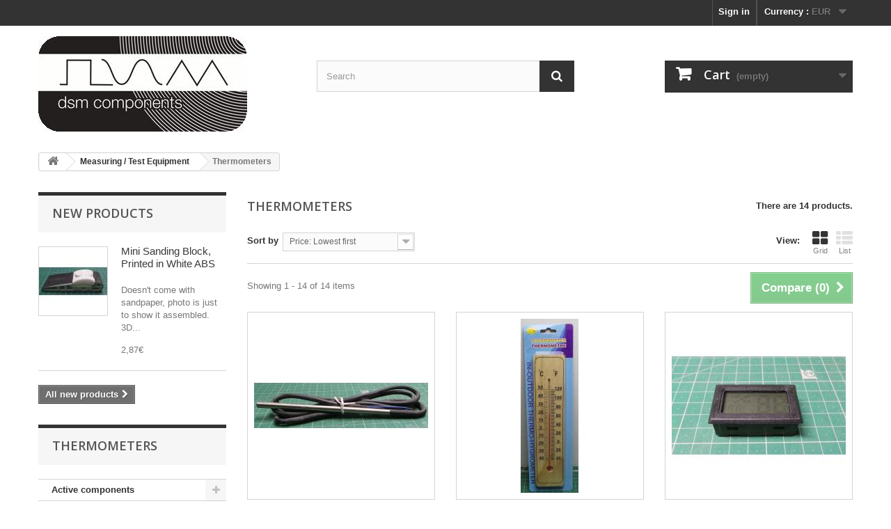

--- FILE ---
content_type: text/html; charset=utf-8
request_url: https://dsmcz.com/prestashop/en/144-thermometers
body_size: 13585
content:
<!DOCTYPE HTML> <!--[if lt IE 7]><html class="no-js lt-ie9 lt-ie8 lt-ie7" lang="en-us"><![endif]--> <!--[if IE 7]><html class="no-js lt-ie9 lt-ie8 ie7" lang="en-us"><![endif]--> <!--[if IE 8]><html class="no-js lt-ie9 ie8" lang="en-us"><![endif]--> <!--[if gt IE 8]><html class="no-js ie9" lang="en-us"><![endif]--><html lang="en-us"><head><meta charset="utf-8" /><title>Thermometers - DSMCZ</title><meta name="generator" content="PrestaShop" /><meta name="robots" content="index,follow" /><meta name="viewport" content="width=device-width, minimum-scale=0.25, maximum-scale=1.6, initial-scale=1.0" /><meta name="apple-mobile-web-app-capable" content="yes" /><link rel="icon" type="image/vnd.microsoft.icon" href="/prestashop/img/favicon.ico?1698091664" /><link rel="shortcut icon" type="image/x-icon" href="/prestashop/img/favicon.ico?1698091664" /><link rel="stylesheet" href="https://dsmcz.com/prestashop/themes/default-bootstrap/cache/v_15_c98d9cd7c158d8b0fc53448d6f018d8b_all.css" type="text/css" media="all" /><link rel="alternate" type="application/rss+xml" title="Thermometers - DSMCZ" href="https://dsmcz.com/prestashop/modules/feeder/rss.php?id_category=144&amp;orderby=price&amp;orderway=asc" />    <link rel="stylesheet" href="/prestashop/modules/packetery/views/css/packetery.css?v=2.0.6" /><link rel="stylesheet" href="//fonts.googleapis.com/css?family=Open+Sans:300,600&amp;subset=latin,latin-ext" type="text/css" media="all" /> <!--[if IE 8]> 
<script src="https://oss.maxcdn.com/libs/html5shiv/3.7.0/html5shiv.js"></script> 
<script src="https://oss.maxcdn.com/libs/respond.js/1.3.0/respond.min.js"></script> <![endif]--></head><body id="category" class="category category-144 category-thermometers show-left-column show-right-column lang_en"><div id="page"><div class="header-container"> <header id="header"><div class="nav"><div class="container"><div class="row"> <nav><div id="currencies-block-top"><form id="setCurrency" action="/prestashop/en/144-thermometers" method="post"><div class="current"> <input type="hidden" name="id_currency" id="id_currency" value=""/> <input type="hidden" name="SubmitCurrency" value="" /> <span class="cur-label">Currency :</span> <strong>EUR</strong></div><ul id="first-currencies" class="currencies_ul toogle_content"><li > <a href="javascript:setCurrency(3);" rel="nofollow" title="Czech Koruna (CZK)"> Czech Koruna (CZK) </a></li><li class="selected"> <a href="javascript:setCurrency(4);" rel="nofollow" title="Euro (EUR)"> Euro (EUR) </a></li><li > <a href="javascript:setCurrency(2);" rel="nofollow" title="Pound (GBP)"> Pound (GBP) </a></li></ul></form></div><div class="header_user_info"> <a class="login" href="https://dsmcz.com/prestashop/en/my-account" rel="nofollow" title="Log in to your customer account"> Sign in </a></div></nav></div></div></div><div><div class="container"><div class="row"><div id="header_logo"> <a href="https://dsmcz.com/prestashop/" title="DSMCZ"> <img class="logo img-responsive" src="https://dsmcz.com/prestashop/img/my-store-logo-1480000234.jpg" alt="DSMCZ" width="300" height="137"/> </a></div><div id="search_block_top" class="col-sm-4 clearfix"><form id="searchbox" method="get" action="//dsmcz.com/prestashop/en/search" > <input type="hidden" name="controller" value="search" /> <input type="hidden" name="orderby" value="position" /> <input type="hidden" name="orderway" value="desc" /> <input class="search_query form-control" type="text" id="search_query_top" name="search_query" placeholder="Search" value="" /> <button type="submit" name="submit_search" class="btn btn-default button-search"> <span>Search</span> </button></form></div><div class="col-sm-4 clearfix"><div class="shopping_cart"> <a href="https://dsmcz.com/prestashop/en/quick-order" title="View my shopping cart" rel="nofollow"> <b>Cart</b> <span class="ajax_cart_quantity unvisible">0</span> <span class="ajax_cart_product_txt unvisible">Product</span> <span class="ajax_cart_product_txt_s unvisible">Products</span> <span class="ajax_cart_total unvisible"> </span> <span class="ajax_cart_no_product">(empty)</span> </a><div class="cart_block block exclusive"><div class="block_content"><div class="cart_block_list"><p class="cart_block_no_products"> No products</p><div class="cart-prices"><div class="cart-prices-line first-line"> <span class="price cart_block_shipping_cost ajax_cart_shipping_cost unvisible"> To be determined </span> <span class="unvisible"> Shipping </span></div><div class="cart-prices-line last-line"> <span class="price cart_block_total ajax_block_cart_total">0,00€</span> <span>Total</span></div></div><p class="cart-buttons"> <a id="button_order_cart" class="btn btn-default button button-small" href="https://dsmcz.com/prestashop/en/quick-order" title="Check out" rel="nofollow"> <span> Check out<i class="icon-chevron-right right"></i> </span> </a></p></div></div></div></div></div><div id="layer_cart"><div class="clearfix"><div class="layer_cart_product col-xs-12 col-md-6"> <span class="cross" title="Close window"></span> <span class="title"> <i class="icon-check"></i>Product successfully added to your shopping cart </span><div class="product-image-container layer_cart_img"></div><div class="layer_cart_product_info"> <span id="layer_cart_product_title" class="product-name"></span> <span id="layer_cart_product_attributes"></span><div> <strong class="dark">Quantity</strong> <span id="layer_cart_product_quantity"></span></div><div> <strong class="dark">Total</strong> <span id="layer_cart_product_price"></span></div></div></div><div class="layer_cart_cart col-xs-12 col-md-6"> <span class="title"> <span class="ajax_cart_product_txt_s unvisible"> There are <span class="ajax_cart_quantity">0</span> items in your cart. </span> <span class="ajax_cart_product_txt "> There is 1 item in your cart. </span> </span><div class="layer_cart_row"> <strong class="dark"> Total products </strong> <span class="ajax_block_products_total"> </span></div><div class="layer_cart_row"> <strong class="dark unvisible"> Total shipping&nbsp; </strong> <span class="ajax_cart_shipping_cost unvisible"> To be determined </span></div><div class="layer_cart_row"> <strong class="dark"> Total </strong> <span class="ajax_block_cart_total"> </span></div><div class="button-container"> <span class="continue btn btn-default button exclusive-medium" title="Continue shopping"> <span> <i class="icon-chevron-left left"></i>Continue shopping </span> </span> <a class="btn btn-default button button-medium" href="https://dsmcz.com/prestashop/en/quick-order" title="Proceed to checkout" rel="nofollow"> <span> Proceed to checkout<i class="icon-chevron-right right"></i> </span> </a></div></div></div><div class="crossseling"></div></div><div class="layer_cart_overlay"></div></div></div></div> </header></div><div class="columns-container"><div id="columns" class="container"><div class="breadcrumb clearfix"> <a class="home" href="https://dsmcz.com/prestashop/" title="Return to Home"><i class="icon-home"></i></a> <span class="navigation-pipe">&gt;</span> <span class="navigation_page"><span itemscope itemtype="http://data-vocabulary.org/Breadcrumb"><a itemprop="url" href="https://dsmcz.com/prestashop/en/140-measuring-test-equipment" title="Measuring / Test Equipment" ><span itemprop="title">Measuring / Test Equipment</span></a></span><span class="navigation-pipe">></span>Thermometers</span></div><div id="slider_row" class="row"></div><div class="row"><div id="left_column" class="column col-xs-12 col-sm-3"><div id="new-products_block_right" class="block products_block"><h4 class="title_block"> <a href="https://dsmcz.com/prestashop/en/new-products" title="New products">New products</a></h4><div class="block_content products-block"><ul class="products"><li class="clearfix"> <a class="products-block-image" href="https://dsmcz.com/prestashop/en/3d-printed-items/23036-xxx.html" title="xxx"><img class="replace-2x img-responsive" src="https://dsmcz.com/prestashop/54288-small_default/xxx.jpg" alt="Mini Sanding Block, Printed in White ABS" /></a><div class="product-content"><h5> <a class="product-name" href="https://dsmcz.com/prestashop/en/3d-printed-items/23036-xxx.html" title="Mini Sanding Block, Printed in White ABS">Mini Sanding Block, Printed in White ABS</a></h5><p class="product-description">Doesn't come with sandpaper, photo is just to show it assembled. 3D...</p><div class="price-box"> <span class="price"> 2,87€ </span></div></div></li></ul><div> <a href="https://dsmcz.com/prestashop/en/new-products" title="All new products" class="btn btn-default button button-small"><span>All new products<i class="icon-chevron-right right"></i></span></a></div></div></div><div id="categories_block_left" class="block"><h2 class="title_block"> Thermometers</h2><div class="block_content"><ul class="tree dhtml"><li > <a href="https://dsmcz.com/prestashop/en/12-active-components" title=""> Active components </a><ul><li > <a href="https://dsmcz.com/prestashop/en/72-accessories-sockets-etc" title=""> Accessories (Sockets e.t.c.) </a></li><li > <a href="https://dsmcz.com/prestashop/en/21-diacs" title=""> DIACs </a></li><li > <a href="https://dsmcz.com/prestashop/en/17-diodes" title=""> Diodes </a></li><li > <a href="https://dsmcz.com/prestashop/en/22-integrated-circuits-chips" title=""> Integrated Circuits (Chips) </a><ul><li > <a href="https://dsmcz.com/prestashop/en/23-analogue" title=""> Analogue </a></li><li class="last"> <a href="https://dsmcz.com/prestashop/en/24-digital" title=""> Digital </a></li></ul></li><li > <a href="https://dsmcz.com/prestashop/en/75-led-bezels-holders" title=""> LED Bezels / Holders </a></li><li > <a href="https://dsmcz.com/prestashop/en/37-leds" title=""> LEDs </a></li><li > <a href="https://dsmcz.com/prestashop/en/84-photo-transistorsdiodes" title=""> Photo Transistors/Diodes </a></li><li > <a href="https://dsmcz.com/prestashop/en/136-transistors" title=""> Transistors </a><ul><li > <a href="https://dsmcz.com/prestashop/en/99-germanium-transistors" title=""> Germanium Transistors </a></li><li > <a href="https://dsmcz.com/prestashop/en/83-igbt-s" title=""> IGBT&#039;s </a></li><li > <a href="https://dsmcz.com/prestashop/en/19-n-channel-fets" title=""> N Channel FETS </a></li><li > <a href="https://dsmcz.com/prestashop/en/16-npn-transistors" title=""> NPN Transistors </a></li><li > <a href="https://dsmcz.com/prestashop/en/20-p-channel-fets" title=""> P Channel FETS </a></li><li > <a href="https://dsmcz.com/prestashop/en/15-pnp-transistors" title=""> PNP Transistors </a></li><li > <a href="https://dsmcz.com/prestashop/en/102-programmable-unijunction-transistors" title=""> Programmable Unijunction Transistors </a></li><li > <a href="https://dsmcz.com/prestashop/en/153-transistor-pairs-and-arrays" title=""> Transistor Pairs and Arrays </a></li><li class="last"> <a href="https://dsmcz.com/prestashop/en/175-unknown-spec-transistors" title="Mostly these are labeled with house numbers for HP Test equipment."> Unknown Spec Transistors </a></li></ul></li><li > <a href="https://dsmcz.com/prestashop/en/18-triacs-thyristors" title=""> Triacs / Thyristors </a></li><li > <a href="https://dsmcz.com/prestashop/en/182-valves-tubes-new-old-stock" title=""> Valves / Tubes (New Old Stock) </a></li><li > <a href="https://dsmcz.com/prestashop/en/62-valves-tubes-used-untested" title=""> Valves / Tubes (USED / UNTESTED) </a></li><li > <a href="https://dsmcz.com/prestashop/en/181-voltage-regulators" title=""> Voltage Regulators </a></li><li class="last"> <a href="https://dsmcz.com/prestashop/en/92-zener-diodes" title=""> Zener Diodes </a></li></ul></li><li > <a href="https://dsmcz.com/prestashop/en/77-antennas" title=""> Antennas </a></li><li > <a href="https://dsmcz.com/prestashop/en/98-bargain-packs" title="Large quantity packs of Components, which are the same as the single quantity product, but discounted, as I have them in quantity PCB Modules, either to use as is, or for component stripping. - Usually only available with limited or no data / pinout Packs of mixed components. Some new stock, mostly Old Stock, but you may find a few used components"> Bargain Packs </a></li><li > <a href="https://dsmcz.com/prestashop/en/42-batteries" title=""> Batteries </a></li><li > <a href="https://dsmcz.com/prestashop/en/90-circuit-prototyping" title=""> Circuit Prototyping </a></li><li > <a href="https://dsmcz.com/prestashop/en/184-component-selection-packs" title=""> Component Selection Packs </a></li><li > <a href="https://dsmcz.com/prestashop/en/112-computer-related" title=""> Computer Related </a><ul><li > <a href="https://dsmcz.com/prestashop/en/240-blank-media" title=""> Blank Media </a></li><li > <a href="https://dsmcz.com/prestashop/en/195-computer-psu-s" title=""> Computer PSU&#039;s </a></li><li > <a href="https://dsmcz.com/prestashop/en/228-computers-desktops-towers" title=""> Computers (Desktops / Towers) </a></li><li > <a href="https://dsmcz.com/prestashop/en/190-cpu-s-and-coolers" title=""> CPU&#039;s and coolers </a></li><li > <a href="https://dsmcz.com/prestashop/en/200-docking-stations" title=""> Docking Stations </a></li><li > <a href="https://dsmcz.com/prestashop/en/203-flash-memory" title=""> Flash Memory </a></li><li > <a href="https://dsmcz.com/prestashop/en/194-graphics-cards" title=""> Graphics Cards </a></li><li > <a href="https://dsmcz.com/prestashop/en/212-hard-disk-donor-pcbs" title=""> Hard Disk Donor PCBs </a></li><li > <a href="https://dsmcz.com/prestashop/en/237-hard-disk-spindle-motors" title=""> Hard Disk Spindle Motors </a></li><li > <a href="https://dsmcz.com/prestashop/en/188-hard-disks-generic" title=""> Hard Disks (Generic) </a></li><li > <a href="https://dsmcz.com/prestashop/en/229-hard-disks-specific-models-firmware" title=""> Hard Disks (Specific Models /Firmware) </a></li><li > <a href="https://dsmcz.com/prestashop/en/199-input-devices" title=""> Input Devices </a></li><li > <a href="https://dsmcz.com/prestashop/en/243-laptop-disk-caddies" title=""> Laptop Disk Caddies </a></li><li > <a href="https://dsmcz.com/prestashop/en/223-laptop-display-panels" title=""> Laptop Display Panels </a></li><li > <a href="https://dsmcz.com/prestashop/en/224-laptop-hinges" title=""> Laptop Hinges </a></li><li > <a href="https://dsmcz.com/prestashop/en/227-laptop-keyboards" title=""> Laptop Keyboards </a></li><li > <a href="https://dsmcz.com/prestashop/en/225-laptop-other-spare-parts" title=""> Laptop other Spare Parts </a></li><li > <a href="https://dsmcz.com/prestashop/en/231-laptop-power-supplies-adaptors" title=""> Laptop Power Supplies / Adaptors </a></li><li > <a href="https://dsmcz.com/prestashop/en/242-laptop-wifi-cards-modules" title=""> Laptop Wifi cards / modules </a></li><li > <a href="https://dsmcz.com/prestashop/en/204-laptops-tablets" title=""> Laptops / Tablets </a></li><li > <a href="https://dsmcz.com/prestashop/en/189-memory-modules" title=""> Memory Modules </a></li><li > <a href="https://dsmcz.com/prestashop/en/230-monitors" title=""> Monitors </a></li><li > <a href="https://dsmcz.com/prestashop/en/206-motherboard-back-plates" title=""> Motherboard Back Plates </a></li><li > <a href="https://dsmcz.com/prestashop/en/205-motherboards" title=""> Motherboards </a></li><li > <a href="https://dsmcz.com/prestashop/en/196-network-cards" title=""> Network Cards </a></li><li > <a href="https://dsmcz.com/prestashop/en/226-networking-routers-switches-firewalls-etc" title=""> Networking - Routers, Switches, Firewalls e.t.c. </a></li><li > <a href="https://dsmcz.com/prestashop/en/198-other-cards" title=""> Other Cards </a></li><li > <a href="https://dsmcz.com/prestashop/en/191-printer-ink-mostly-out-of-date" title=""> Printer Ink (Mostly out of date) </a></li><li > <a href="https://dsmcz.com/prestashop/en/193-removable-floppyoptical-drives" title=""> Removable (Floppy/Optical) Drives </a></li><li > <a href="https://dsmcz.com/prestashop/en/197-sound-cards" title=""> Sound Cards </a></li><li class="last"> <a href="https://dsmcz.com/prestashop/en/245-webcams" title=""> Webcams </a></li></ul></li><li > <a href="https://dsmcz.com/prestashop/en/59-consumer-products" title=""> Consumer Products </a><ul><li > <a href="https://dsmcz.com/prestashop/en/159-aeg-telecarteleport-related" title=""> AEG Telecar/Teleport Related </a></li><li > <a href="https://dsmcz.com/prestashop/en/106-audio-video" title=""> Audio Video </a></li><li > <a href="https://dsmcz.com/prestashop/en/71-bulbs" title=""> Bulbs </a></li><li > <a href="https://dsmcz.com/prestashop/en/160-communication" title=""> Communication </a></li><li > <a href="https://dsmcz.com/prestashop/en/244-digital-cameras" title=""> Digital Cameras </a></li><li > <a href="https://dsmcz.com/prestashop/en/110-entertainment-games-gadgets" title=""> Entertainment / Games / Gadgets </a></li><li > <a href="https://dsmcz.com/prestashop/en/169-for-the-car-bike" title=""> For the Car / Bike </a></li><li > <a href="https://dsmcz.com/prestashop/en/127-for-the-garden" title=""> For the Garden </a></li><li > <a href="https://dsmcz.com/prestashop/en/234-homewares" title=""> Homewares </a></li><li > <a href="https://dsmcz.com/prestashop/en/150-lamps-torches" title=""> Lamps / Torches </a></li><li > <a href="https://dsmcz.com/prestashop/en/180-led-lighting" title=""> LED Lighting </a></li><li > <a href="https://dsmcz.com/prestashop/en/235-mobile-phone-stuff" title=""> Mobile Phone Stuff </a></li><li > <a href="https://dsmcz.com/prestashop/en/236-music-stuff" title=""> Music stuff </a></li><li > <a href="https://dsmcz.com/prestashop/en/192-record-player-stylus-" title=""> Record Player Stylus&#039; </a></li><li class="last"> <a href="https://dsmcz.com/prestashop/en/78-thermometers" title=""> Thermometers </a></li></ul></li><li > <a href="https://dsmcz.com/prestashop/en/213-craft-supplies" title=""> Craft Supplies </a><ul><li class="last"> <a href="https://dsmcz.com/prestashop/en/214-scrap-pretty-things" title=""> Scrap pretty things </a></li></ul></li><li > <a href="https://dsmcz.com/prestashop/en/27-electromechanical" title=""> Electromechanical </a><ul><li > <a href="https://dsmcz.com/prestashop/en/70-adaptors" title=""> Adaptors </a></li><li > <a href="https://dsmcz.com/prestashop/en/97-circuit-breakers" title=""> Circuit Breakers </a></li><li > <a href="https://dsmcz.com/prestashop/en/29-connectors" title=""> Connectors </a><ul><li > <a href="https://dsmcz.com/prestashop/en/69-banana" title=""> Banana </a></li><li > <a href="https://dsmcz.com/prestashop/en/107-battery-connectors-holders" title=""> Battery connectors / Holders </a></li><li > <a href="https://dsmcz.com/prestashop/en/64-clamps-croc-clips-and-hooks" title=""> Clamps, Croc Clips and Hooks </a></li><li > <a href="https://dsmcz.com/prestashop/en/253-connector-pins" title=""> Connector Pins </a></li><li > <a href="https://dsmcz.com/prestashop/en/254-connector-shells" title=""> Connector Shells </a></li><li > <a href="https://dsmcz.com/prestashop/en/63-crimp-terminals" title=""> Crimp Terminals </a></li><li > <a href="https://dsmcz.com/prestashop/en/50-d-type" title=""> D Type </a></li><li > <a href="https://dsmcz.com/prestashop/en/89-din-connectors" title=""> DIN Connectors </a></li><li > <a href="https://dsmcz.com/prestashop/en/49-jack" title=""> Jack </a></li><li > <a href="https://dsmcz.com/prestashop/en/109-other-connectors" title=""> Other Connectors </a></li><li > <a href="https://dsmcz.com/prestashop/en/68-pcb-headers-idc-connectors" title=""> PCB Headers / IDC Connectors </a></li><li > <a href="https://dsmcz.com/prestashop/en/251-pin-extraction-tools" title=""> Pin extraction tools </a></li><li > <a href="https://dsmcz.com/prestashop/en/53-psu-connectors" title=""> PSU Connectors </a></li><li > <a href="https://dsmcz.com/prestashop/en/51-rca-phono-cinch" title=""> RCA / Phono / Cinch </a></li><li > <a href="https://dsmcz.com/prestashop/en/87-rf-connectors" title=""> RF Connectors </a></li><li > <a href="https://dsmcz.com/prestashop/en/88-rj-connectors" title=""> RJ Connectors </a></li><li > <a href="https://dsmcz.com/prestashop/en/66-screwclamp-terminals" title=""> Screw/Clamp Terminals </a></li><li > <a href="https://dsmcz.com/prestashop/en/73-speaker-connectors" title=""> Speaker Connectors </a></li><li > <a href="https://dsmcz.com/prestashop/en/178-test-pins" title=""> Test Pins </a></li><li > <a href="https://dsmcz.com/prestashop/en/67-usb" title=""> USB </a></li><li class="last"> <a href="https://dsmcz.com/prestashop/en/52-xlr-cannon" title=""> XLR / Cannon </a></li></ul></li><li > <a href="https://dsmcz.com/prestashop/en/207-din-rail-stuff" title=""> Din Rail Stuff </a></li><li > <a href="https://dsmcz.com/prestashop/en/48-fans" title=""> Fans </a></li><li > <a href="https://dsmcz.com/prestashop/en/30-fuse-holders" title=""> Fuse Holders </a></li><li > <a href="https://dsmcz.com/prestashop/en/100-loudspeakers-sounders" title=""> Loudspeakers / Sounders </a></li><li > <a href="https://dsmcz.com/prestashop/en/65-mains-connectors-switches-etc" title=""> Mains Connectors / Switches e.t.c. </a></li><li > <a href="https://dsmcz.com/prestashop/en/138-microphones" title=""> Microphones </a></li><li > <a href="https://dsmcz.com/prestashop/en/111-motors-servos" title=""> Motors / Servos </a><ul><li class="last"> <a href="https://dsmcz.com/prestashop/en/238-hard-disk-spindle-motors" title=""> Hard Disk Spindle Motors </a></li></ul></li><li > <a href="https://dsmcz.com/prestashop/en/173-panel-indicators" title=""> Panel Indicators </a></li><li > <a href="https://dsmcz.com/prestashop/en/79-panel-meters" title=""> Panel Meters </a></li><li > <a href="https://dsmcz.com/prestashop/en/137-pumps" title=""> Pumps </a></li><li > <a href="https://dsmcz.com/prestashop/en/31-relays" title=""> Relays </a></li><li > <a href="https://dsmcz.com/prestashop/en/28-switches" title=""> Switches </a><ul><li class="last"> <a href="https://dsmcz.com/prestashop/en/208-modular-switches" title=""> Modular Switches </a><ul><li > <a href="https://dsmcz.com/prestashop/en/217-schneider-electric-modular-switches" title=""> Schneider Electric Modular Switches </a></li><li class="last"> <a href="https://dsmcz.com/prestashop/en/216-teknic-modular-switches" title=""> Teknic Modular Switches </a></li></ul></li></ul></li><li > <a href="https://dsmcz.com/prestashop/en/128-tape-heads" title=""> Tape Heads </a></li><li class="last"> <a href="https://dsmcz.com/prestashop/en/177-used-fans-clearance" title=""> Used Fans - Clearance </a></li></ul></li><li > <a href="https://dsmcz.com/prestashop/en/161-interesting-old-stock-or-used-itemsmodules" title=""> Interesting Old Stock or Used Items/Modules </a><ul><li class="last"> <a href="https://dsmcz.com/prestashop/en/241-ceramic-hybrid-modules" title=""> Ceramic Hybrid Modules </a></li></ul></li><li > <a href="https://dsmcz.com/prestashop/en/58-kits" title=""> Kits </a><ul><li class="last"> <a href="https://dsmcz.com/prestashop/en/202-grpcbs" title=""> GRPCBS </a></li></ul></li><li > <a href="https://dsmcz.com/prestashop/en/183-labels-paper-goods" title=""> Labels / Paper Goods </a></li><li > <a href="https://dsmcz.com/prestashop/en/140-measuring-test-equipment" title=""> Measuring / Test Equipment </a><ul><li > <a href="https://dsmcz.com/prestashop/en/166-bench-power-supplies" title=""> Bench Power Supplies </a></li><li > <a href="https://dsmcz.com/prestashop/en/165-counters" title=""> Counters </a></li><li > <a href="https://dsmcz.com/prestashop/en/142-it-pc-related" title=""> IT / PC Related </a></li><li > <a href="https://dsmcz.com/prestashop/en/143-multimeters" title=""> Multimeters </a></li><li > <a href="https://dsmcz.com/prestashop/en/162-oscilloscopes" title=""> Oscilloscopes </a></li><li > <a href="https://dsmcz.com/prestashop/en/168-other-test-equipment" title=""> Other Test Equipment </a></li><li > <a href="https://dsmcz.com/prestashop/en/141-panel-meters" title=""> Panel Meters </a></li><li > <a href="https://dsmcz.com/prestashop/en/164-signal-generators" title=""> Signal Generators </a></li><li > <a href="https://dsmcz.com/prestashop/en/179-test-leads-and-accessories" title=""> Test Leads and Accessories </a></li><li > <a href="https://dsmcz.com/prestashop/en/144-thermometers" class="selected" title=""> Thermometers </a></li><li class="last"> <a href="https://dsmcz.com/prestashop/en/167-tv-video-test-equipment" title=""> TV / Video Test Equipment </a></li></ul></li><li > <a href="https://dsmcz.com/prestashop/en/13-mechanical-hardware" title=""> Mechanical Hardware </a><ul><li > <a href="https://dsmcz.com/prestashop/en/239-3d-printed-items" title=""> 3D Printed Items </a></li><li > <a href="https://dsmcz.com/prestashop/en/211-bearings" title=""> Bearings </a></li><li > <a href="https://dsmcz.com/prestashop/en/210-brackets" title=""> Brackets </a></li><li > <a href="https://dsmcz.com/prestashop/en/154-cable-clips" title=""> Cable Clips </a></li><li > <a href="https://dsmcz.com/prestashop/en/55-cable-ties" title=""> Cable ties </a></li><li > <a href="https://dsmcz.com/prestashop/en/120-carabinas" title=""> Carabinas </a></li><li > <a href="https://dsmcz.com/prestashop/en/218-compressed-air-fittings" title=""> Compressed Air Fittings </a></li><li > <a href="https://dsmcz.com/prestashop/en/232-cotter-split-pins" title=""> Cotter / Split Pins </a></li><li > <a href="https://dsmcz.com/prestashop/en/130-drive-belts" title=""> Drive Belts </a></li><li > <a href="https://dsmcz.com/prestashop/en/96-enclosure-accessories-handles-protective-corners-etc" title=""> Enclosure Accessories (Handles, Protective corners e.t.c.) </a></li><li > <a href="https://dsmcz.com/prestashop/en/40-enclosures-boxes" title=""> Enclosures / Boxes </a></li><li > <a href="https://dsmcz.com/prestashop/en/146-eurorack-subrack-parts" title=""> Eurorack / Subrack Parts </a></li><li > <a href="https://dsmcz.com/prestashop/en/155-fan-guards" title=""> Fan Guards </a></li><li > <a href="https://dsmcz.com/prestashop/en/134-feet" title=""> Feet </a></li><li > <a href="https://dsmcz.com/prestashop/en/122-grommets-strain-reliefs" title=""> Grommets / Strain Reliefs </a></li><li > <a href="https://dsmcz.com/prestashop/en/54-heatsinks" title=""> Heatsinks </a></li><li > <a href="https://dsmcz.com/prestashop/en/158-hose-clamps-jubilee-clips" title=""> Hose Clamps / Jubilee Clips </a></li><li > <a href="https://dsmcz.com/prestashop/en/60-knobs" title=""> Knobs </a></li><li > <a href="https://dsmcz.com/prestashop/en/209-locks-and-accessories" title=""> Locks and accessories </a></li><li > <a href="https://dsmcz.com/prestashop/en/147-magnets" title=""> Magnets </a></li><li > <a href="https://dsmcz.com/prestashop/en/126-nuts" title=""> Nuts </a></li><li > <a href="https://dsmcz.com/prestashop/en/124-other-mechanical-parts" title=""> Other mechanical parts </a></li><li > <a href="https://dsmcz.com/prestashop/en/41-pcb-standoffs-spacers-pillars" title=""> PCB Standoffs / Spacers / Pillars </a></li><li > <a href="https://dsmcz.com/prestashop/en/185-pop-rivets" title=""> Pop Rivets </a></li><li > <a href="https://dsmcz.com/prestashop/en/125-screws-machine" title=""> Screws (Machine) </a></li><li > <a href="https://dsmcz.com/prestashop/en/148-screws-self-tapping-and-for-plastic" title=""> Screws (Self Tapping and for Plastic) </a></li><li > <a href="https://dsmcz.com/prestashop/en/145-springs" title=""> Springs </a></li><li > <a href="https://dsmcz.com/prestashop/en/187-wall-plugs-anchors-rawplugs" title=""> Wall Plugs / Anchors / Rawplugs </a></li><li class="last"> <a href="https://dsmcz.com/prestashop/en/39-washers" title=""> Washers </a></li></ul></li><li > <a href="https://dsmcz.com/prestashop/en/104-modules-and-circuit-building-blocks" title=""> Modules and Circuit Building Blocks </a></li><li > <a href="https://dsmcz.com/prestashop/en/9-passive-components" title=""> Passive components </a><ul><li > <a href="https://dsmcz.com/prestashop/en/156-capacitor-trimmers" title=""> Capacitor Trimmers </a></li><li > <a href="https://dsmcz.com/prestashop/en/26-capacitors" title=""> Capacitors </a></li><li > <a href="https://dsmcz.com/prestashop/en/76-crystals-ceramic-resonators" title=""> Crystals, Ceramic Resonators </a></li><li > <a href="https://dsmcz.com/prestashop/en/108-ferrite-cores" title=""> Ferrite Cores </a></li><li > <a href="https://dsmcz.com/prestashop/en/46-fuses" title=""> Fuses </a></li><li > <a href="https://dsmcz.com/prestashop/en/139-inductor-trimmers" title=""> Inductor Trimmers </a></li><li > <a href="https://dsmcz.com/prestashop/en/36-inductors" title=""> Inductors </a></li><li > <a href="https://dsmcz.com/prestashop/en/101-ldr-s" title=""> LDR&#039;s </a></li><li > <a href="https://dsmcz.com/prestashop/en/43-potentiometers" title=""> Potentiometers </a><ul><li > <a href="https://dsmcz.com/prestashop/en/80-rotary" title=""> Rotary </a></li><li class="last"> <a href="https://dsmcz.com/prestashop/en/82-slide" title=""> Slide </a></li></ul></li><li > <a href="https://dsmcz.com/prestashop/en/93-resistor-arrays" title=""> Resistor Arrays </a></li><li > <a href="https://dsmcz.com/prestashop/en/44-resistor-trimmers" title=""> Resistor Trimmers </a></li><li > <a href="https://dsmcz.com/prestashop/en/25-resistors" title=""> Resistors </a></li><li > <a href="https://dsmcz.com/prestashop/en/103-thermistors" title=""> Thermistors </a></li><li > <a href="https://dsmcz.com/prestashop/en/47-transformers" title=""> Transformers </a></li><li > <a href="https://dsmcz.com/prestashop/en/186-vactrols" title=""> Vactrols </a></li><li class="last"> <a href="https://dsmcz.com/prestashop/en/94-varistors" title=""> Varistors </a></li></ul></li><li > <a href="https://dsmcz.com/prestashop/en/105-power-supplies" title=""> Power Supplies </a></li><li > <a href="https://dsmcz.com/prestashop/en/121-sensors" title=""> Sensors </a></li><li > <a href="https://dsmcz.com/prestashop/en/170-services" title="Postal Tracking / Insurance"> Services </a></li><li > <a href="https://dsmcz.com/prestashop/en/38-tools" title=""> Tools </a><ul><li > <a href="https://dsmcz.com/prestashop/en/220-brushes-painting" title=""> Brushes / Painting </a></li><li > <a href="https://dsmcz.com/prestashop/en/113-consumables" title=""> Consumables </a></li><li > <a href="https://dsmcz.com/prestashop/en/118-cutters-pliers-etc-" title=""> Cutters / Pliers e.t.c. </a></li><li > <a href="https://dsmcz.com/prestashop/en/117-drill-bits" title=""> Drill Bits </a></li><li > <a href="https://dsmcz.com/prestashop/en/123-esd-safety-equipment" title=""> ESD / Safety Equipment </a></li><li > <a href="https://dsmcz.com/prestashop/en/219-knives" title=""> Knives </a></li><li > <a href="https://dsmcz.com/prestashop/en/116-magnifiers" title=""> Magnifiers </a></li><li > <a href="https://dsmcz.com/prestashop/en/221-measuring-tools" title=""> Measuring Tools </a></li><li > <a href="https://dsmcz.com/prestashop/en/119-other-tools" title=""> Other Tools </a></li><li > <a href="https://dsmcz.com/prestashop/en/115-screwdrivers" title=""> Screwdrivers </a></li><li > <a href="https://dsmcz.com/prestashop/en/114-soldering" title=""> Soldering </a><ul><li > <a href="https://dsmcz.com/prestashop/en/131-solder" title=""> Solder </a></li><li > <a href="https://dsmcz.com/prestashop/en/133-soldering-accessories" title=""> Soldering Accessories </a></li><li class="last"> <a href="https://dsmcz.com/prestashop/en/132-soldering-irons-and-bits" title=""> Soldering Irons and Bits </a></li></ul></li><li > <a href="https://dsmcz.com/prestashop/en/201-spanners-sockets-etc" title=""> Spanners / Sockets e.t.c. </a></li><li > <a href="https://dsmcz.com/prestashop/en/174-storage-solutions" title=""> Storage solutions </a></li><li > <a href="https://dsmcz.com/prestashop/en/222-tweezers" title=""> Tweezers </a></li><li class="last"> <a href="https://dsmcz.com/prestashop/en/233-welding" title=""> Welding </a></li></ul></li><li class="last"> <a href="https://dsmcz.com/prestashop/en/32-wire-and-cable" title=""> Wire and Cable </a><ul><li > <a href="https://dsmcz.com/prestashop/en/91-cable-accessories" title=""> Cable Accessories </a></li><li > <a href="https://dsmcz.com/prestashop/en/85-cable-assemblies" title=""> Cable Assemblies </a></li><li > <a href="https://dsmcz.com/prestashop/en/248-cable-glands" title=""> Cable Glands </a></li><li > <a href="https://dsmcz.com/prestashop/en/95-coax" title="All Prices are Per Metre (unless otherwise stated)"> COAX </a></li><li > <a href="https://dsmcz.com/prestashop/en/250-conduit-parts" title=""> Conduit parts </a></li><li > <a href="https://dsmcz.com/prestashop/en/86-heatshrink-tubing" title="All Prices are Per Metre (unless otherwise stated)"> Heatshrink Tubing </a></li><li > <a href="https://dsmcz.com/prestashop/en/34-multicore-wire" title="All Prices are Per Metre (unless otherwise stated)"> Multicore Wire </a></li><li > <a href="https://dsmcz.com/prestashop/en/247-screening" title=""> Screening </a></li><li > <a href="https://dsmcz.com/prestashop/en/33-single-wire" title="All Prices are Per Metre (unless otherwise stated)"> Single Wire </a></li><li > <a href="https://dsmcz.com/prestashop/en/246-sleeving" title=""> Sleeving </a></li><li class="last"> <a href="https://dsmcz.com/prestashop/en/249-spiral-wrap" title=""> Spiral Wrap </a></li></ul></li></ul></div></div></div><div id="center_column" class="center_column col-xs-12 col-sm-9"><h1 class="page-heading product-listing"><span class="cat-name">Thermometers&nbsp;</span><span class="heading-counter">There are 14 products.</span></h1><div class="content_sortPagiBar clearfix"><div class="sortPagiBar clearfix"><ul class="display hidden-xs"><li class="display-title">View:</li><li id="grid"><a rel="nofollow" href="#" title="Grid"><i class="icon-th-large"></i>Grid</a></li><li id="list"><a rel="nofollow" href="#" title="List"><i class="icon-th-list"></i>List</a></li></ul><form id="productsSortForm" action="https://dsmcz.com/prestashop/en/144-thermometers" class="productsSortForm"><div class="select selector1"> <label for="selectProductSort">Sort by</label> <select id="selectProductSort" class="selectProductSort form-control"><option value="price:asc">--</option><option value="price:asc" selected="selected">Price: Lowest first</option><option value="price:desc">Price: Highest first</option><option value="name:asc">Product Name: A to Z</option><option value="name:desc">Product Name: Z to A</option><option value="quantity:desc">In stock</option><option value="reference:asc">Reference: Lowest first</option><option value="reference:desc">Reference: Highest first</option> </select></div></form></div><div class="top-pagination-content clearfix"><form method="post" action="https://dsmcz.com/prestashop/en/index.php?controller=products-comparison" class="compare-form"> <button type="submit" class="btn btn-default button button-medium bt_compare bt_compare" disabled="disabled"> <span>Compare (<strong class="total-compare-val">0</strong>)<i class="icon-chevron-right right"></i></span> </button> <input type="hidden" name="compare_product_count" class="compare_product_count" value="0" /> <input type="hidden" name="compare_product_list" class="compare_product_list" value="" /></form><div id="pagination" class="pagination clearfix"></div><div class="product-count"> Showing 1 - 14 of 14 items</div></div></div><ul class="product_list grid row"><li class="ajax_block_product col-xs-12 col-sm-6 col-md-4 first-in-line first-item-of-tablet-line first-item-of-mobile-line"><div class="product-container" itemscope itemtype="https://schema.org/Product"><div class="left-block"><div class="product-image-container"> <a class="product_img_link" href="https://dsmcz.com/prestashop/en/thermometers/14141-xxx.html" title="Temperature Probe, 2 Wire, No Data" itemprop="url"> <img class="replace-2x img-responsive" src="https://dsmcz.com/prestashop/23493-home_default/xxx.jpg" alt="xxx" title="xxx" width="250" height="250" itemprop="image" /> </a><div class="content_price" itemprop="offers" itemscope itemtype="https://schema.org/Offer"> <span itemprop="price" class="price product-price"> 1,14€ </span><meta itemprop="priceCurrency" content="EUR" /> <span class="unvisible"><link itemprop="availability" href="https://schema.org/InStock" />In Stock </span></div></div></div><div class="right-block"><h5 itemprop="name"> <a class="product-name" href="https://dsmcz.com/prestashop/en/thermometers/14141-xxx.html" title="Temperature Probe, 2 Wire, No Data" itemprop="url" > Temperature Probe, 2 Wire, No Data </a></h5><p class="product-desc" itemprop="description"> [Only available until stock depleted].</p><div class="content_price"> <span class="price product-price"> 1,14€ </span></div><div class="button-container"> <a class="button ajax_add_to_cart_button btn btn-default" href="https://dsmcz.com/prestashop/en/cart?add=1&amp;id_product=14141&amp;token=bd3ce0fc3b9dd1ec48a44edd5d492703" rel="nofollow" title="Add to cart" data-id-product-attribute="0" data-id-product="14141" data-minimal_quantity="1"> <span>Add to cart</span> </a> <a class="button lnk_view btn btn-default" href="https://dsmcz.com/prestashop/en/thermometers/14141-xxx.html" title="View"> <span>More</span> </a></div><div class="color-list-container"></div><div class="product-flags"></div> <span class="availability"> <span class=" label-success"> In Stock </span> </span></div><div class="functional-buttons clearfix"><div class="compare"> <a class="add_to_compare" href="https://dsmcz.com/prestashop/en/thermometers/14141-xxx.html" data-id-product="14141">Add to Compare</a></div></div></div></li><li class="ajax_block_product col-xs-12 col-sm-6 col-md-4 last-item-of-tablet-line"><div class="product-container" itemscope itemtype="https://schema.org/Product"><div class="left-block"><div class="product-image-container"> <a class="product_img_link" href="https://dsmcz.com/prestashop/en/thermometers/15895-teplomer-venkovni-vnitrni-dreveny.html" title="Wooden Thermometer" itemprop="url"> <img class="replace-2x img-responsive" src="https://dsmcz.com/prestashop/29649-home_default/teplomer-venkovni-vnitrni-dreveny.jpg" alt="Teploměr venkovní/ vnitřní dřevěný" title="Teploměr venkovní/ vnitřní dřevěný" width="250" height="250" itemprop="image" /> </a><div class="content_price" itemprop="offers" itemscope itemtype="https://schema.org/Offer"> <span itemprop="price" class="price product-price"> 1,59€ </span><meta itemprop="priceCurrency" content="EUR" /> <span class="unvisible"><link itemprop="availability" href="https://schema.org/InStock" />In Stock </span></div></div></div><div class="right-block"><h5 itemprop="name"> <a class="product-name" href="https://dsmcz.com/prestashop/en/thermometers/15895-teplomer-venkovni-vnitrni-dreveny.html" title="Wooden Thermometer" itemprop="url" > Wooden Thermometer </a></h5><p class="product-desc" itemprop="description"></p><div class="content_price"> <span class="price product-price"> 1,59€ </span></div><div class="button-container"> <a class="button ajax_add_to_cart_button btn btn-default" href="https://dsmcz.com/prestashop/en/cart?add=1&amp;id_product=15895&amp;token=bd3ce0fc3b9dd1ec48a44edd5d492703" rel="nofollow" title="Add to cart" data-id-product-attribute="0" data-id-product="15895" data-minimal_quantity="1"> <span>Add to cart</span> </a> <a class="button lnk_view btn btn-default" href="https://dsmcz.com/prestashop/en/thermometers/15895-teplomer-venkovni-vnitrni-dreveny.html" title="View"> <span>More</span> </a></div><div class="color-list-container"></div><div class="product-flags"></div> <span class="availability"> <span class=" label-success"> In Stock </span> </span></div><div class="functional-buttons clearfix"><div class="compare"> <a class="add_to_compare" href="https://dsmcz.com/prestashop/en/thermometers/15895-teplomer-venkovni-vnitrni-dreveny.html" data-id-product="15895">Add to Compare</a></div></div></div></li><li class="ajax_block_product col-xs-12 col-sm-6 col-md-4 last-in-line first-item-of-tablet-line last-item-of-mobile-line"><div class="product-container" itemscope itemtype="https://schema.org/Product"><div class="left-block"><div class="product-image-container"> <a class="product_img_link" href="https://dsmcz.com/prestashop/en/thermometers/10937-digital-thermometer-and-hygrometer-fy-11-black.html" title="Digital thermometer and hygrometer FY-11 black" itemprop="url"> <img class="replace-2x img-responsive" src="https://dsmcz.com/prestashop/13087-home_default/digital-thermometer-and-hygrometer-fy-11-black.jpg" alt="Digital thermometer and hygrometer FY-11 black" title="Digital thermometer and hygrometer FY-11 black" width="250" height="250" itemprop="image" /> </a><div class="content_price" itemprop="offers" itemscope itemtype="https://schema.org/Offer"> <span itemprop="price" class="price product-price"> 2,00€ </span><meta itemprop="priceCurrency" content="EUR" /> <span class="unvisible"><link itemprop="availability" href="https://schema.org/InStock" />In Stock </span></div></div></div><div class="right-block"><h5 itemprop="name"> <a class="product-name" href="https://dsmcz.com/prestashop/en/thermometers/10937-digital-thermometer-and-hygrometer-fy-11-black.html" title="Digital thermometer and hygrometer FY-11 black" itemprop="url" > Digital thermometer and hygrometer FY-11... </a></h5><p class="product-desc" itemprop="description"></p><div class="content_price"> <span class="price product-price"> 2,00€ </span></div><div class="button-container"> <a class="button ajax_add_to_cart_button btn btn-default" href="https://dsmcz.com/prestashop/en/cart?add=1&amp;id_product=10937&amp;token=bd3ce0fc3b9dd1ec48a44edd5d492703" rel="nofollow" title="Add to cart" data-id-product-attribute="0" data-id-product="10937" data-minimal_quantity="1"> <span>Add to cart</span> </a> <a class="button lnk_view btn btn-default" href="https://dsmcz.com/prestashop/en/thermometers/10937-digital-thermometer-and-hygrometer-fy-11-black.html" title="View"> <span>More</span> </a></div><div class="color-list-container"></div><div class="product-flags"></div> <span class="availability"> <span class=" label-success"> In Stock </span> </span></div><div class="functional-buttons clearfix"><div class="compare"> <a class="add_to_compare" href="https://dsmcz.com/prestashop/en/thermometers/10937-digital-thermometer-and-hygrometer-fy-11-black.html" data-id-product="10937">Add to Compare</a></div></div></div></li><li class="ajax_block_product col-xs-12 col-sm-6 col-md-4 first-in-line last-item-of-tablet-line first-item-of-mobile-line"><div class="product-container" itemscope itemtype="https://schema.org/Product"><div class="left-block"><div class="product-image-container"> <a class="product_img_link" href="https://dsmcz.com/prestashop/en/thermometers/10938-digital-thermometer-and-hygrometer-fy-11-white.html" title="Digital thermometer and hygrometer FY-11 white" itemprop="url"> <img class="replace-2x img-responsive" src="https://dsmcz.com/prestashop/13089-home_default/digital-thermometer-and-hygrometer-fy-11-white.jpg" alt="Digital thermometer and hygrometer FY-11 white" title="Digital thermometer and hygrometer FY-11 white" width="250" height="250" itemprop="image" /> </a><div class="content_price" itemprop="offers" itemscope itemtype="https://schema.org/Offer"> <span itemprop="price" class="price product-price"> 2,00€ </span><meta itemprop="priceCurrency" content="EUR" /> <span class="unvisible"><link itemprop="availability" href="https://schema.org/InStock" />In Stock </span></div></div></div><div class="right-block"><h5 itemprop="name"> <a class="product-name" href="https://dsmcz.com/prestashop/en/thermometers/10938-digital-thermometer-and-hygrometer-fy-11-white.html" title="Digital thermometer and hygrometer FY-11 white" itemprop="url" > Digital thermometer and hygrometer FY-11... </a></h5><p class="product-desc" itemprop="description"></p><div class="content_price"> <span class="price product-price"> 2,00€ </span></div><div class="button-container"> <a class="button ajax_add_to_cart_button btn btn-default" href="https://dsmcz.com/prestashop/en/cart?add=1&amp;id_product=10938&amp;token=bd3ce0fc3b9dd1ec48a44edd5d492703" rel="nofollow" title="Add to cart" data-id-product-attribute="0" data-id-product="10938" data-minimal_quantity="1"> <span>Add to cart</span> </a> <a class="button lnk_view btn btn-default" href="https://dsmcz.com/prestashop/en/thermometers/10938-digital-thermometer-and-hygrometer-fy-11-white.html" title="View"> <span>More</span> </a></div><div class="color-list-container"></div><div class="product-flags"></div> <span class="availability"> <span class=" label-success"> In Stock </span> </span></div><div class="functional-buttons clearfix"><div class="compare"> <a class="add_to_compare" href="https://dsmcz.com/prestashop/en/thermometers/10938-digital-thermometer-and-hygrometer-fy-11-white.html" data-id-product="10938">Add to Compare</a></div></div></div></li><li class="ajax_block_product col-xs-12 col-sm-6 col-md-4 first-item-of-tablet-line"><div class="product-container" itemscope itemtype="https://schema.org/Product"><div class="left-block"><div class="product-image-container"> <a class="product_img_link" href="https://dsmcz.com/prestashop/en/thermometers/11627-digital-thermometer-with-95cm-probe.html" title="Digital thermometer with 95cm probe" itemprop="url"> <img class="replace-2x img-responsive" src="https://dsmcz.com/prestashop/14796-home_default/digital-thermometer-with-95cm-probe.jpg" alt="Digitální teploměr se sondou 95cm" title="Digitální teploměr se sondou 95cm" width="250" height="250" itemprop="image" /> </a><div class="content_price" itemprop="offers" itemscope itemtype="https://schema.org/Offer"> <span itemprop="price" class="price product-price"> 2,24€ </span><meta itemprop="priceCurrency" content="EUR" /> <span class="unvisible"><link itemprop="availability" href="https://schema.org/InStock" />In Stock </span></div></div></div><div class="right-block"><h5 itemprop="name"> <a class="product-name" href="https://dsmcz.com/prestashop/en/thermometers/11627-digital-thermometer-with-95cm-probe.html" title="Digital thermometer with 95cm probe" itemprop="url" > Digital thermometer with 95cm probe </a></h5><p class="product-desc" itemprop="description"></p><div class="content_price"> <span class="price product-price"> 2,24€ </span></div><div class="button-container"> <a class="button ajax_add_to_cart_button btn btn-default" href="https://dsmcz.com/prestashop/en/cart?add=1&amp;id_product=11627&amp;token=bd3ce0fc3b9dd1ec48a44edd5d492703" rel="nofollow" title="Add to cart" data-id-product-attribute="0" data-id-product="11627" data-minimal_quantity="1"> <span>Add to cart</span> </a> <a class="button lnk_view btn btn-default" href="https://dsmcz.com/prestashop/en/thermometers/11627-digital-thermometer-with-95cm-probe.html" title="View"> <span>More</span> </a></div><div class="color-list-container"></div><div class="product-flags"></div> <span class="availability"> <span class=" label-success"> In Stock </span> </span></div><div class="functional-buttons clearfix"><div class="compare"> <a class="add_to_compare" href="https://dsmcz.com/prestashop/en/thermometers/11627-digital-thermometer-with-95cm-probe.html" data-id-product="11627">Add to Compare</a></div></div></div></li><li class="ajax_block_product col-xs-12 col-sm-6 col-md-4 last-in-line last-item-of-tablet-line last-item-of-mobile-line"><div class="product-container" itemscope itemtype="https://schema.org/Product"><div class="left-block"><div class="product-image-container"> <a class="product_img_link" href="https://dsmcz.com/prestashop/en/thermometers/18398-round-lcd-digital-thermometer-hygrometer-sensor-temperature-probe-humidity-meter-roundness.html" title="Round LCD Digital Thermometer Hygrometer" itemprop="url"> <img class="replace-2x img-responsive" src="https://dsmcz.com/prestashop/38336-home_default/round-lcd-digital-thermometer-hygrometer-sensor-temperature-probe-humidity-meter-roundness.jpg" alt="Round LCD Digital Thermometer Hygrometer sensor Temperature probe Humidity Meter Roundness" title="Round LCD Digital Thermometer Hygrometer sensor Temperature probe Humidity Meter Roundness" width="250" height="250" itemprop="image" /> </a><div class="content_price" itemprop="offers" itemscope itemtype="https://schema.org/Offer"> <span itemprop="price" class="price product-price"> 2,80€ </span><meta itemprop="priceCurrency" content="EUR" /> <span class="unvisible"><link itemprop="availability" href="https://schema.org/InStock" />In Stock </span></div></div></div><div class="right-block"><h5 itemprop="name"> <a class="product-name" href="https://dsmcz.com/prestashop/en/thermometers/18398-round-lcd-digital-thermometer-hygrometer-sensor-temperature-probe-humidity-meter-roundness.html" title="Round LCD Digital Thermometer Hygrometer" itemprop="url" > Round LCD Digital Thermometer Hygrometer </a></h5><p class="product-desc" itemprop="description"></p><div class="content_price"> <span class="price product-price"> 2,80€ </span></div><div class="button-container"> <a class="button ajax_add_to_cart_button btn btn-default" href="https://dsmcz.com/prestashop/en/cart?add=1&amp;id_product=18398&amp;token=bd3ce0fc3b9dd1ec48a44edd5d492703" rel="nofollow" title="Add to cart" data-id-product-attribute="0" data-id-product="18398" data-minimal_quantity="1"> <span>Add to cart</span> </a> <a class="button lnk_view btn btn-default" href="https://dsmcz.com/prestashop/en/thermometers/18398-round-lcd-digital-thermometer-hygrometer-sensor-temperature-probe-humidity-meter-roundness.html" title="View"> <span>More</span> </a></div><div class="color-list-container"></div><div class="product-flags"></div> <span class="availability"> <span class=" label-success"> In Stock </span> </span></div><div class="functional-buttons clearfix"><div class="compare"> <a class="add_to_compare" href="https://dsmcz.com/prestashop/en/thermometers/18398-round-lcd-digital-thermometer-hygrometer-sensor-temperature-probe-humidity-meter-roundness.html" data-id-product="18398">Add to Compare</a></div></div></div></li><li class="ajax_block_product col-xs-12 col-sm-6 col-md-4 first-in-line first-item-of-tablet-line first-item-of-mobile-line"><div class="product-container" itemscope itemtype="https://schema.org/Product"><div class="left-block"><div class="product-image-container"> <a class="product_img_link" href="https://dsmcz.com/prestashop/en/thermometers/19730-analogovy-teplomer-a-vlhkomer-bily.html" title="Analogue Thermometer and Hygrometer, White" itemprop="url"> <img class="replace-2x img-responsive" src="https://dsmcz.com/prestashop/43014-home_default/analogovy-teplomer-a-vlhkomer-bily.jpg" alt="Analogový Teploměr a vlhkoměr bílý" title="Analogový Teploměr a vlhkoměr bílý" width="250" height="250" itemprop="image" /> </a><div class="content_price" itemprop="offers" itemscope itemtype="https://schema.org/Offer"> <span itemprop="price" class="price product-price"> 3,19€ </span><meta itemprop="priceCurrency" content="EUR" /> <span class="unvisible"><link itemprop="availability" href="https://schema.org/InStock" />In Stock </span></div></div></div><div class="right-block"><h5 itemprop="name"> <a class="product-name" href="https://dsmcz.com/prestashop/en/thermometers/19730-analogovy-teplomer-a-vlhkomer-bily.html" title="Analogue Thermometer and Hygrometer, White" itemprop="url" > Analogue Thermometer and Hygrometer, White </a></h5><p class="product-desc" itemprop="description"></p><div class="content_price"> <span class="price product-price"> 3,19€ </span></div><div class="button-container"> <a class="button ajax_add_to_cart_button btn btn-default" href="https://dsmcz.com/prestashop/en/cart?add=1&amp;id_product=19730&amp;token=bd3ce0fc3b9dd1ec48a44edd5d492703" rel="nofollow" title="Add to cart" data-id-product-attribute="0" data-id-product="19730" data-minimal_quantity="1"> <span>Add to cart</span> </a> <a class="button lnk_view btn btn-default" href="https://dsmcz.com/prestashop/en/thermometers/19730-analogovy-teplomer-a-vlhkomer-bily.html" title="View"> <span>More</span> </a></div><div class="color-list-container"></div><div class="product-flags"></div> <span class="availability"> <span class=" label-success"> In Stock </span> </span></div><div class="functional-buttons clearfix"><div class="compare"> <a class="add_to_compare" href="https://dsmcz.com/prestashop/en/thermometers/19730-analogovy-teplomer-a-vlhkomer-bily.html" data-id-product="19730">Add to Compare</a></div></div></div></li><li class="ajax_block_product col-xs-12 col-sm-6 col-md-4 last-item-of-tablet-line"><div class="product-container" itemscope itemtype="https://schema.org/Product"><div class="left-block"><div class="product-image-container"> <a class="product_img_link" href="https://dsmcz.com/prestashop/en/thermometers/9058-arepa-15606-probe.html" title="Arepa 15606 Probe" itemprop="url"> <img class="replace-2x img-responsive" src="https://dsmcz.com/prestashop/10357-home_default/arepa-15606-probe.jpg" alt="xxx" title="xxx" width="250" height="250" itemprop="image" /> </a><div class="content_price" itemprop="offers" itemscope itemtype="https://schema.org/Offer"> <span itemprop="price" class="price product-price"> 4,61€ </span><meta itemprop="priceCurrency" content="EUR" /> <span class="unvisible"><link itemprop="availability" href="https://schema.org/InStock" />In Stock </span></div></div></div><div class="right-block"><h5 itemprop="name"> <a class="product-name" href="https://dsmcz.com/prestashop/en/thermometers/9058-arepa-15606-probe.html" title="Arepa 15606 Probe" itemprop="url" > Arepa 15606 Probe </a></h5><p class="product-desc" itemprop="description"> [Only available until stock depleted].</p><div class="content_price"> <span class="price product-price"> 4,61€ </span></div><div class="button-container"> <a class="button ajax_add_to_cart_button btn btn-default" href="https://dsmcz.com/prestashop/en/cart?add=1&amp;id_product=9058&amp;token=bd3ce0fc3b9dd1ec48a44edd5d492703" rel="nofollow" title="Add to cart" data-id-product-attribute="0" data-id-product="9058" data-minimal_quantity="1"> <span>Add to cart</span> </a> <a class="button lnk_view btn btn-default" href="https://dsmcz.com/prestashop/en/thermometers/9058-arepa-15606-probe.html" title="View"> <span>More</span> </a></div><div class="color-list-container"></div><div class="product-flags"></div> <span class="availability"> <span class=" label-success"> In Stock </span> </span></div><div class="functional-buttons clearfix"><div class="compare"> <a class="add_to_compare" href="https://dsmcz.com/prestashop/en/thermometers/9058-arepa-15606-probe.html" data-id-product="9058">Add to Compare</a></div></div></div></li><li class="ajax_block_product col-xs-12 col-sm-6 col-md-4 last-in-line first-item-of-tablet-line last-item-of-mobile-line"><div class="product-container" itemscope itemtype="https://schema.org/Product"><div class="left-block"><div class="product-image-container"> <a class="product_img_link" href="https://dsmcz.com/prestashop/en/thermometers/9059-900deg-probe-arepa-nr-80110.html" title="900deg Probe, Arepa Nr. 80110" itemprop="url"> <img class="replace-2x img-responsive" src="https://dsmcz.com/prestashop/10358-home_default/900deg-probe-arepa-nr-80110.jpg" alt="xxx" title="xxx" width="250" height="250" itemprop="image" /> </a><div class="content_price" itemprop="offers" itemscope itemtype="https://schema.org/Offer"> <span itemprop="price" class="price product-price"> 4,61€ </span><meta itemprop="priceCurrency" content="EUR" /> <span class="unvisible"><link itemprop="availability" href="https://schema.org/InStock" />In Stock </span></div></div></div><div class="right-block"><h5 itemprop="name"> <a class="product-name" href="https://dsmcz.com/prestashop/en/thermometers/9059-900deg-probe-arepa-nr-80110.html" title="900deg Probe, Arepa Nr. 80110" itemprop="url" > 900deg Probe, Arepa Nr. 80110 </a></h5><p class="product-desc" itemprop="description"> [Only available until stock depleted].</p><div class="content_price"> <span class="price product-price"> 4,61€ </span></div><div class="button-container"> <a class="button ajax_add_to_cart_button btn btn-default" href="https://dsmcz.com/prestashop/en/cart?add=1&amp;id_product=9059&amp;token=bd3ce0fc3b9dd1ec48a44edd5d492703" rel="nofollow" title="Add to cart" data-id-product-attribute="0" data-id-product="9059" data-minimal_quantity="1"> <span>Add to cart</span> </a> <a class="button lnk_view btn btn-default" href="https://dsmcz.com/prestashop/en/thermometers/9059-900deg-probe-arepa-nr-80110.html" title="View"> <span>More</span> </a></div><div class="color-list-container"></div><div class="product-flags"></div> <span class="availability"> <span class=" label-success"> In Stock </span> </span></div><div class="functional-buttons clearfix"><div class="compare"> <a class="add_to_compare" href="https://dsmcz.com/prestashop/en/thermometers/9059-900deg-probe-arepa-nr-80110.html" data-id-product="9059">Add to Compare</a></div></div></div></li><li class="ajax_block_product col-xs-12 col-sm-6 col-md-4 first-in-line last-item-of-tablet-line first-item-of-mobile-line"><div class="product-container" itemscope itemtype="https://schema.org/Product"><div class="left-block"><div class="product-image-container"> <a class="product_img_link" href="https://dsmcz.com/prestashop/en/thermometers/11355-digital-dual-thermometer-with-two-probes.html" title="Digital dual thermometer with two probes" itemprop="url"> <img class="replace-2x img-responsive" src="https://dsmcz.com/prestashop/14094-home_default/digital-dual-thermometer-with-two-probes.jpg" alt="Digitální teploměr duální se dvěma sondami" title="Digitální teploměr duální se dvěma sondami" width="250" height="250" itemprop="image" /> </a><div class="content_price" itemprop="offers" itemscope itemtype="https://schema.org/Offer"> <span itemprop="price" class="price product-price"> 7,89€ </span><meta itemprop="priceCurrency" content="EUR" /> <span class="unvisible"><link itemprop="availability" href="https://schema.org/InStock" />In Stock </span></div></div></div><div class="right-block"><h5 itemprop="name"> <a class="product-name" href="https://dsmcz.com/prestashop/en/thermometers/11355-digital-dual-thermometer-with-two-probes.html" title="Digital dual thermometer with two probes" itemprop="url" > Digital dual thermometer with two probes </a></h5><p class="product-desc" itemprop="description"></p><div class="content_price"> <span class="price product-price"> 7,89€ </span></div><div class="button-container"> <a class="button ajax_add_to_cart_button btn btn-default" href="https://dsmcz.com/prestashop/en/cart?add=1&amp;id_product=11355&amp;token=bd3ce0fc3b9dd1ec48a44edd5d492703" rel="nofollow" title="Add to cart" data-id-product-attribute="0" data-id-product="11355" data-minimal_quantity="1"> <span>Add to cart</span> </a> <a class="button lnk_view btn btn-default" href="https://dsmcz.com/prestashop/en/thermometers/11355-digital-dual-thermometer-with-two-probes.html" title="View"> <span>More</span> </a></div><div class="color-list-container"></div><div class="product-flags"></div> <span class="availability"> <span class=" label-success"> In Stock </span> </span></div><div class="functional-buttons clearfix"><div class="compare"> <a class="add_to_compare" href="https://dsmcz.com/prestashop/en/thermometers/11355-digital-dual-thermometer-with-two-probes.html" data-id-product="11355">Add to Compare</a></div></div></div></li><li class="ajax_block_product col-xs-12 col-sm-6 col-md-4 first-item-of-tablet-line"><div class="product-container" itemscope itemtype="https://schema.org/Product"><div class="left-block"><div class="product-image-container"> <a class="product_img_link" href="https://dsmcz.com/prestashop/en/thermistors/16705-teplomer-inouthodiny-dcf-wh0320.html" title="Thermometer, Inside + Outside Probe, with Clock" itemprop="url"> <img class="replace-2x img-responsive" src="https://dsmcz.com/prestashop/32687-home_default/teplomer-inouthodiny-dcf-wh0320.jpg" alt="Teploměr IN/OUT+hodiny DCF WH0320" title="Teploměr IN/OUT+hodiny DCF WH0320" width="250" height="250" itemprop="image" /> </a><div class="content_price" itemprop="offers" itemscope itemtype="https://schema.org/Offer"> <span itemprop="price" class="price product-price"> 7,89€ </span><meta itemprop="priceCurrency" content="EUR" /> <span class="unvisible"><link itemprop="availability" href="https://schema.org/InStock" />In Stock </span></div></div></div><div class="right-block"><h5 itemprop="name"> <a class="product-name" href="https://dsmcz.com/prestashop/en/thermistors/16705-teplomer-inouthodiny-dcf-wh0320.html" title="Thermometer, Inside + Outside Probe, with Clock" itemprop="url" > Thermometer, Inside + Outside Probe, with... </a></h5><p class="product-desc" itemprop="description"></p><div class="content_price"> <span class="price product-price"> 7,89€ </span></div><div class="button-container"> <a class="button ajax_add_to_cart_button btn btn-default" href="https://dsmcz.com/prestashop/en/cart?add=1&amp;id_product=16705&amp;token=bd3ce0fc3b9dd1ec48a44edd5d492703" rel="nofollow" title="Add to cart" data-id-product-attribute="0" data-id-product="16705" data-minimal_quantity="1"> <span>Add to cart</span> </a> <a class="button lnk_view btn btn-default" href="https://dsmcz.com/prestashop/en/thermistors/16705-teplomer-inouthodiny-dcf-wh0320.html" title="View"> <span>More</span> </a></div><div class="color-list-container"></div><div class="product-flags"></div> <span class="availability"> <span class=" label-success"> In Stock </span> </span></div><div class="functional-buttons clearfix"><div class="compare"> <a class="add_to_compare" href="https://dsmcz.com/prestashop/en/thermistors/16705-teplomer-inouthodiny-dcf-wh0320.html" data-id-product="16705">Add to Compare</a></div></div></div></li><li class="ajax_block_product col-xs-12 col-sm-6 col-md-4 last-in-line last-item-of-tablet-line last-item-of-mobile-line"><div class="product-container" itemscope itemtype="https://schema.org/Product"><div class="left-block"><div class="product-image-container"> <a class="product_img_link" href="https://dsmcz.com/prestashop/en/thermometers/9289-non-contact-laser-infrared-thermometer.html" title="Non-Contact Laser / Infrared Thermometer" itemprop="url"> <img class="replace-2x img-responsive" src="https://dsmcz.com/prestashop/10646-home_default/non-contact-laser-infrared-thermometer.jpg" alt="GM320 Non-Contact LCD IR Infrared Laser Temperature Gun/Bady Thermometer" title="GM320 Non-Contact LCD IR Infrared Laser Temperature Gun/Bady Thermometer" width="250" height="250" itemprop="image" /> </a><div class="content_price" itemprop="offers" itemscope itemtype="https://schema.org/Offer"> <span itemprop="price" class="price product-price"> 13,85€ </span><meta itemprop="priceCurrency" content="EUR" /> <span class="unvisible"><link itemprop="availability" href="https://schema.org/InStock" />In Stock </span></div></div></div><div class="right-block"><h5 itemprop="name"> <a class="product-name" href="https://dsmcz.com/prestashop/en/thermometers/9289-non-contact-laser-infrared-thermometer.html" title="Non-Contact Laser / Infrared Thermometer" itemprop="url" > Non-Contact Laser / Infrared Thermometer </a></h5><p class="product-desc" itemprop="description"></p><div class="content_price"> <span class="price product-price"> 13,85€ </span></div><div class="button-container"> <a class="button ajax_add_to_cart_button btn btn-default" href="https://dsmcz.com/prestashop/en/cart?add=1&amp;id_product=9289&amp;token=bd3ce0fc3b9dd1ec48a44edd5d492703" rel="nofollow" title="Add to cart" data-id-product-attribute="0" data-id-product="9289" data-minimal_quantity="1"> <span>Add to cart</span> </a> <a class="button lnk_view btn btn-default" href="https://dsmcz.com/prestashop/en/thermometers/9289-non-contact-laser-infrared-thermometer.html" title="View"> <span>More</span> </a></div><div class="color-list-container"></div><div class="product-flags"></div> <span class="availability"> <span class=" label-success"> In Stock </span> </span></div><div class="functional-buttons clearfix"><div class="compare"> <a class="add_to_compare" href="https://dsmcz.com/prestashop/en/thermometers/9289-non-contact-laser-infrared-thermometer.html" data-id-product="9289">Add to Compare</a></div></div></div></li><li class="ajax_block_product col-xs-12 col-sm-6 col-md-4 first-in-line last-line first-item-of-tablet-line first-item-of-mobile-line last-mobile-line"><div class="product-container" itemscope itemtype="https://schema.org/Product"><div class="left-block"><div class="product-image-container"> <a class="product_img_link" href="https://dsmcz.com/prestashop/en/thermometers/17903-meteostanice-ws633b.html" title="Weather station WS633B" itemprop="url"> <img class="replace-2x img-responsive" src="https://dsmcz.com/prestashop/36889-home_default/meteostanice-ws633b.jpg" alt="Meteostanice WS633B" title="Meteostanice WS633B" width="250" height="250" itemprop="image" /> </a><div class="content_price" itemprop="offers" itemscope itemtype="https://schema.org/Offer"> <span itemprop="price" class="price product-price"> 19,44€ </span><meta itemprop="priceCurrency" content="EUR" /> <span class="unvisible"><link itemprop="availability" href="https://schema.org/InStock" />In Stock </span></div></div></div><div class="right-block"><h5 itemprop="name"> <a class="product-name" href="https://dsmcz.com/prestashop/en/thermometers/17903-meteostanice-ws633b.html" title="Weather station WS633B" itemprop="url" > Weather station WS633B </a></h5><p class="product-desc" itemprop="description"></p><div class="content_price"> <span class="price product-price"> 19,44€ </span></div><div class="button-container"> <a class="button ajax_add_to_cart_button btn btn-default" href="https://dsmcz.com/prestashop/en/cart?add=1&amp;id_product=17903&amp;token=bd3ce0fc3b9dd1ec48a44edd5d492703" rel="nofollow" title="Add to cart" data-id-product-attribute="0" data-id-product="17903" data-minimal_quantity="1"> <span>Add to cart</span> </a> <a class="button lnk_view btn btn-default" href="https://dsmcz.com/prestashop/en/thermometers/17903-meteostanice-ws633b.html" title="View"> <span>More</span> </a></div><div class="color-list-container"></div><div class="product-flags"></div> <span class="availability"> <span class=" label-success"> In Stock </span> </span></div><div class="functional-buttons clearfix"><div class="compare"> <a class="add_to_compare" href="https://dsmcz.com/prestashop/en/thermometers/17903-meteostanice-ws633b.html" data-id-product="17903">Add to Compare</a></div></div></div></li><li class="ajax_block_product col-xs-12 col-sm-6 col-md-4 last-line last-item-of-tablet-line last-mobile-line"><div class="product-container" itemscope itemtype="https://schema.org/Product"><div class="left-block"><div class="product-image-container"> <a class="product_img_link" href="https://dsmcz.com/prestashop/en/thermometers/10513-rc-5-thermometer-with-recording-usb-datalogger.html" title="RC-5 thermometer with recording - USB Datalogger" itemprop="url"> <img class="replace-2x img-responsive" src="https://dsmcz.com/prestashop/12381-home_default/rc-5-thermometer-with-recording-usb-datalogger.jpg" alt="RC-5 thermometer with recording - USB Datalogger" title="RC-5 thermometer with recording - USB Datalogger" width="250" height="250" itemprop="image" /> </a><div class="content_price" itemprop="offers" itemscope itemtype="https://schema.org/Offer"> <span itemprop="price" class="price product-price"> 30,27€ </span><meta itemprop="priceCurrency" content="EUR" /> <span class="unvisible"><link itemprop="availability" href="https://schema.org/InStock" />In Stock </span></div></div></div><div class="right-block"><h5 itemprop="name"> <a class="product-name" href="https://dsmcz.com/prestashop/en/thermometers/10513-rc-5-thermometer-with-recording-usb-datalogger.html" title="RC-5 thermometer with recording - USB Datalogger" itemprop="url" > RC-5 thermometer with recording - USB... </a></h5><p class="product-desc" itemprop="description"></p><div class="content_price"> <span class="price product-price"> 30,27€ </span></div><div class="button-container"> <a class="button ajax_add_to_cart_button btn btn-default" href="https://dsmcz.com/prestashop/en/cart?add=1&amp;id_product=10513&amp;token=bd3ce0fc3b9dd1ec48a44edd5d492703" rel="nofollow" title="Add to cart" data-id-product-attribute="0" data-id-product="10513" data-minimal_quantity="1"> <span>Add to cart</span> </a> <a class="button lnk_view btn btn-default" href="https://dsmcz.com/prestashop/en/thermometers/10513-rc-5-thermometer-with-recording-usb-datalogger.html" title="View"> <span>More</span> </a></div><div class="color-list-container"></div><div class="product-flags"></div> <span class="availability"> <span class=" label-success"> In Stock </span> </span></div><div class="functional-buttons clearfix"><div class="compare"> <a class="add_to_compare" href="https://dsmcz.com/prestashop/en/thermometers/10513-rc-5-thermometer-with-recording-usb-datalogger.html" data-id-product="10513">Add to Compare</a></div></div></div></li></ul><div class="content_sortPagiBar"><div class="bottom-pagination-content clearfix"><form method="post" action="https://dsmcz.com/prestashop/en/index.php?controller=products-comparison" class="compare-form"> <button type="submit" class="btn btn-default button button-medium bt_compare bt_compare_bottom" disabled="disabled"> <span>Compare (<strong class="total-compare-val">0</strong>)<i class="icon-chevron-right right"></i></span> </button> <input type="hidden" name="compare_product_count" class="compare_product_count" value="0" /> <input type="hidden" name="compare_product_list" class="compare_product_list" value="" /></form><div id="pagination_bottom" class="pagination clearfix"></div><div class="product-count"> Showing 1 - 14 of 14 items</div></div></div></div></div></div></div><div class="footer-container"> <footer id="footer" class="container"><div class="row"><section class="footer-block col-xs-12 col-sm-2" id="block_various_links_footer"><h4>Information</h4><ul class="toggle-footer"><li class="item"> <a href="https://dsmcz.com/prestashop/en/content/1-delivery" title="Delivery"> Delivery </a></li><li class="item"> <a href="https://dsmcz.com/prestashop/en/content/4-about-us" title="About us"> About us </a></li></ul> </section><section class="footer-block col-xs-12 col-sm-4"><h4><a href="https://dsmcz.com/prestashop/en/my-account" title="Manage my customer account" rel="nofollow">My account</a></h4><div class="block_content toggle-footer"><ul class="bullet"><li><a href="https://dsmcz.com/prestashop/en/order-history" title="My orders" rel="nofollow">My orders</a></li><li><a href="https://dsmcz.com/prestashop/en/order-follow" title="My merchandise returns" rel="nofollow">My merchandise returns</a></li><li><a href="https://dsmcz.com/prestashop/en/order-slip" title="My credit slips" rel="nofollow">My credit slips</a></li><li><a href="https://dsmcz.com/prestashop/en/addresses" title="My addresses" rel="nofollow">My addresses</a></li><li><a href="https://dsmcz.com/prestashop/en/identity" title="Manage my personal information" rel="nofollow">My personal info</a></li><li><a href="https://dsmcz.com/prestashop/en/discount" title="My vouchers" rel="nofollow">My vouchers</a></li></ul></div> </section><section id="block_contact_infos" class="footer-block col-xs-12 col-sm-4"><div><h4>Store Information</h4><ul class="toggle-footer"><li> <i class="icon-map-marker"></i>DSM, Pisek u Jablunkova 486 739 84 Czech Republic</li><li> <i class="icon-phone"></i>Call us now: <span>+420 774 849478</span></li><li> <i class="icon-envelope-alt"></i>Email: <span><a href="&#109;&#97;&#105;&#108;&#116;&#111;&#58;%73%61%6c%65%73@%64%73%6d%63%7a.%63%6f%6d" >&#x73;&#x61;&#x6c;&#x65;&#x73;&#x40;&#x64;&#x73;&#x6d;&#x63;&#x7a;&#x2e;&#x63;&#x6f;&#x6d;</a></span></li></ul></div> </section><section id="social_block" class="pull-right"><ul><li class="facebook"> <a class="_blank" href="https://www.facebook.com/dsmcomponents"> <span>Facebook</span> </a></li></ul><h4>Follow us</h4> </section><div class="clearfix"></div>  </div> </footer></div></div>
<script type="text/javascript">/* <![CDATA[ */;var CUSTOMIZE_TEXTFIELD=1;var FancyboxI18nClose='Close';var FancyboxI18nNext='Next';var FancyboxI18nPrev='Previous';var ajax_allowed=true;var ajaxsearch=true;var baseDir='https://dsmcz.com/prestashop/';var baseUri='https://dsmcz.com/prestashop/';var blocksearch_type='top';var comparator_max_item=3;var comparedProductsIds=[];var contentOnly=false;var currency={"id":4,"name":"Euro","iso_code":"EUR","iso_code_num":"978","sign":"\u20ac","blank":"0","conversion_rate":"1.155063","deleted":"0","format":"2","decimals":"1","active":"1","prefix":"","suffix":" \u20ac","id_shop_list":null,"force_id":false};var currencyBlank=0;var currencyFormat=2;var currencyRate=1.155063;var currencySign='€';var customizationIdMessage='Customization #';var delete_txt='Delete';var displayList=false;var favorite_products_url_add='https://dsmcz.com/prestashop/en/module/favoriteproducts/actions?process=add';var favorite_products_url_remove='https://dsmcz.com/prestashop/en/module/favoriteproducts/actions?process=remove';var freeProductTranslation='Free!';var freeShippingTranslation='Free shipping!';var generated_date=1769946473;var hasDeliveryAddress=false;var highDPI=false;var id_lang=1;var img_dir='https://dsmcz.com/prestashop/themes/default-bootstrap/img/';var instantsearch=true;var isGuest=0;var isLogged=0;var isMobile=false;var max_item='You cannot add more than 3 product(s) to the product comparison';var min_item='Please select at least one product';var page_name='category';var priceDisplayMethod=1;var priceDisplayPrecision=2;var quickView=false;var removingLinkText='remove this product from my cart';var request='https://dsmcz.com/prestashop/en/144-thermometers';var roundMode=2;var search_url='https://dsmcz.com/prestashop/en/search';var static_token='bd3ce0fc3b9dd1ec48a44edd5d492703';var toBeDetermined='To be determined';var token='7ef245e7fea29adf9a069dcc54a1c9c4';var usingSecureMode=true;/* ]]> */</script> <script type="text/javascript" src="https://dsmcz.com/prestashop/themes/default-bootstrap/cache/v_13_2b99706322624edd1f452c1293130376.js"></script> <script type="text/javascript" src="https://widget.packeta.com/v6/www/js/library.js"></script> <script type="text/javascript" src="/prestashop/modules/packetery/views/js/front.js?v=2.0.6"></script> <script type="text/javascript">/* <![CDATA[ */;(window.gaDevIds=window.gaDevIds||[]).push('d6YPbH');(function(i,s,o,g,r,a,m){i['GoogleAnalyticsObject']=r;i[r]=i[r]||function(){(i[r].q=i[r].q||[]).push(arguments)},i[r].l=1*new Date();a=s.createElement(o),m=s.getElementsByTagName(o)[0];a.async=1;a.src=g;m.parentNode.insertBefore(a,m)})(window,document,'script','//www.google-analytics.com/analytics.js','ga');ga('create','UA-47837554-1','auto');ga('require','ec');;function updateFormDatas(){var nb=$('#quantity_wanted').val();var id=$('#idCombination').val();$('.paypal_payment_form input[name=quantity]').val(nb);$('.paypal_payment_form input[name=id_p_attr]').val(id);}$(document).ready(function(){var baseDirPP=baseDir.replace('http:','https:');if($('#in_context_checkout_enabled').val()!=1){$(document).on('click','#payment_paypal_express_checkout',function(){$('#paypal_payment_form_cart').submit();return false;});}var jquery_version=$.fn.jquery.split('.');if(jquery_version[0]>=1&&jquery_version[1]>=7){$('body').on('submit',".paypal_payment_form",function(){updateFormDatas();});}else{$('.paypal_payment_form').live('submit',function(){updateFormDatas();});}function displayExpressCheckoutShortcut(){var id_product=$('input[name="id_product"]').val();var id_product_attribute=$('input[name="id_product_attribute"]').val();$.ajax({type:"GET",url:baseDirPP+'/modules/paypal/express_checkout/ajax.php',data:{get_qty:"1",id_product:id_product,id_product_attribute:id_product_attribute},cache:false,success:function(result){if(result=='1'){$('#container_express_checkout').slideDown();}else{$('#container_express_checkout').slideUp();}return true;}});}$('select[name^="group_"]').change(function(){setTimeout(function(){displayExpressCheckoutShortcut()},500);});$('.color_pick').click(function(){setTimeout(function(){displayExpressCheckoutShortcut()},500);});if($('body#product').length>0){setTimeout(function(){displayExpressCheckoutShortcut()},500);}var modulePath='modules/paypal';var subFolder='/integral_evolution';var fullPath=baseDirPP+modulePath+subFolder;var confirmTimer=false;if($('form[target="hss_iframe"]').length==0){if($('select[name^="group_"]').length>0)displayExpressCheckoutShortcut();return false;}else{checkOrder();}function checkOrder(){if(confirmTimer==false)confirmTimer=setInterval(getOrdersCount,1000);}});;jQuery(document).ready(function(){var MBG=GoogleAnalyticEnhancedECommerce;MBG.setCurrency('EUR');MBG.add({"id":"14141","name":"\"Temperature Probe, 2 Wire, No Data\"","category":"\"thermometers\"","brand":"","variant":"null","type":"typical","position":"0","quantity":1,"list":"category","url":"https%3A%2F%2Fdsmcz.com%2Fprestashop%2Fen%2Fthermometers%2F14141-xxx.html","price":"1.14"},'',true);MBG.add({"id":"15895","name":"\"Wooden Thermometer\"","category":"\"thermometers\"","brand":"","variant":"null","type":"typical","position":1,"quantity":1,"list":"category","url":"https%3A%2F%2Fdsmcz.com%2Fprestashop%2Fen%2Fthermometers%2F15895-teplomer-venkovni-vnitrni-dreveny.html","price":"1.59"},'',true);MBG.add({"id":"10937","name":"\"Digital thermometer and hygrometer FY-11 black\"","category":"\"thermometers\"","brand":"","variant":"null","type":"typical","position":2,"quantity":1,"list":"category","url":"https%3A%2F%2Fdsmcz.com%2Fprestashop%2Fen%2Fthermometers%2F10937-digital-thermometer-and-hygrometer-fy-11-black.html","price":"2.00"},'',true);MBG.add({"id":"10938","name":"\"Digital thermometer and hygrometer FY-11 white\"","category":"\"thermometers\"","brand":"","variant":"null","type":"typical","position":3,"quantity":1,"list":"category","url":"https%3A%2F%2Fdsmcz.com%2Fprestashop%2Fen%2Fthermometers%2F10938-digital-thermometer-and-hygrometer-fy-11-white.html","price":"2.00"},'',true);MBG.add({"id":"11627","name":"\"Digital thermometer with 95cm probe\"","category":"\"thermometers\"","brand":"","variant":"null","type":"typical","position":4,"quantity":1,"list":"category","url":"https%3A%2F%2Fdsmcz.com%2Fprestashop%2Fen%2Fthermometers%2F11627-digital-thermometer-with-95cm-probe.html","price":"2.24"},'',true);MBG.add({"id":"18398","name":"\"Round LCD Digital Thermometer Hygrometer\"","category":"\"thermometers\"","brand":"","variant":"null","type":"typical","position":5,"quantity":1,"list":"category","url":"https%3A%2F%2Fdsmcz.com%2Fprestashop%2Fen%2Fthermometers%2F18398-round-lcd-digital-thermometer-hygrometer-sensor-temperature-probe-humidity-meter-roundness.html","price":"2.80"},'',true);MBG.add({"id":"19730","name":"\"Analogue Thermometer and Hygrometer, White\"","category":"\"thermometers\"","brand":"","variant":"null","type":"typical","position":6,"quantity":1,"list":"category","url":"https%3A%2F%2Fdsmcz.com%2Fprestashop%2Fen%2Fthermometers%2F19730-analogovy-teplomer-a-vlhkomer-bily.html","price":"3.19"},'',true);MBG.add({"id":"9058","name":"\"Arepa 15606 Probe\"","category":"\"thermometers\"","brand":"","variant":"null","type":"typical","position":7,"quantity":1,"list":"category","url":"https%3A%2F%2Fdsmcz.com%2Fprestashop%2Fen%2Fthermometers%2F9058-arepa-15606-probe.html","price":"4.61"},'',true);MBG.add({"id":"9059","name":"\"900deg Probe, Arepa Nr. 80110\"","category":"\"thermometers\"","brand":"","variant":"null","type":"typical","position":8,"quantity":1,"list":"category","url":"https%3A%2F%2Fdsmcz.com%2Fprestashop%2Fen%2Fthermometers%2F9059-900deg-probe-arepa-nr-80110.html","price":"4.61"},'',true);MBG.add({"id":"11355","name":"\"Digital dual thermometer with two probes\"","category":"\"thermometers\"","brand":"","variant":"null","type":"typical","position":9,"quantity":1,"list":"category","url":"https%3A%2F%2Fdsmcz.com%2Fprestashop%2Fen%2Fthermometers%2F11355-digital-dual-thermometer-with-two-probes.html","price":"7.89"},'',true);MBG.add({"id":"16705","name":"\"Thermometer, Inside + Outside Probe, with Clock\"","category":"\"thermistors\"","brand":"","variant":"null","type":"typical","position":10,"quantity":1,"list":"category","url":"https%3A%2F%2Fdsmcz.com%2Fprestashop%2Fen%2Fthermistors%2F16705-teplomer-inouthodiny-dcf-wh0320.html","price":"7.89"},'',true);MBG.add({"id":"9289","name":"\"Non-Contact Laser \\\/ Infrared Thermometer\"","category":"\"thermometers\"","brand":"","variant":"null","type":"typical","position":11,"quantity":1,"list":"category","url":"https%3A%2F%2Fdsmcz.com%2Fprestashop%2Fen%2Fthermometers%2F9289-non-contact-laser-infrared-thermometer.html","price":"13.85"},'',true);MBG.add({"id":"17903","name":"\"Weather station WS633B\"","category":"\"thermometers\"","brand":"","variant":"null","type":"typical","position":12,"quantity":1,"list":"category","url":"https%3A%2F%2Fdsmcz.com%2Fprestashop%2Fen%2Fthermometers%2F17903-meteostanice-ws633b.html","price":"19.44"},'',true);MBG.add({"id":"10513","name":"\"RC-5 thermometer with recording - USB Datalogger\"","category":"\"thermometers\"","brand":"","variant":"null","type":"typical","position":13,"quantity":1,"list":"category","url":"https%3A%2F%2Fdsmcz.com%2Fprestashop%2Fen%2Fthermometers%2F10513-rc-5-thermometer-with-recording-usb-datalogger.html","price":"30.27"},'',true);MBG.addProductClick({"id":"14141","name":"\"Temperature Probe, 2 Wire, No Data\"","category":"\"thermometers\"","brand":"","variant":"null","type":"typical","position":"0","quantity":1,"list":"category","url":"https%3A%2F%2Fdsmcz.com%2Fprestashop%2Fen%2Fthermometers%2F14141-xxx.html","price":"1.14"});MBG.addProductClick({"id":"15895","name":"\"Wooden Thermometer\"","category":"\"thermometers\"","brand":"","variant":"null","type":"typical","position":1,"quantity":1,"list":"category","url":"https%3A%2F%2Fdsmcz.com%2Fprestashop%2Fen%2Fthermometers%2F15895-teplomer-venkovni-vnitrni-dreveny.html","price":"1.59"});MBG.addProductClick({"id":"10937","name":"\"Digital thermometer and hygrometer FY-11 black\"","category":"\"thermometers\"","brand":"","variant":"null","type":"typical","position":2,"quantity":1,"list":"category","url":"https%3A%2F%2Fdsmcz.com%2Fprestashop%2Fen%2Fthermometers%2F10937-digital-thermometer-and-hygrometer-fy-11-black.html","price":"2.00"});MBG.addProductClick({"id":"10938","name":"\"Digital thermometer and hygrometer FY-11 white\"","category":"\"thermometers\"","brand":"","variant":"null","type":"typical","position":3,"quantity":1,"list":"category","url":"https%3A%2F%2Fdsmcz.com%2Fprestashop%2Fen%2Fthermometers%2F10938-digital-thermometer-and-hygrometer-fy-11-white.html","price":"2.00"});MBG.addProductClick({"id":"11627","name":"\"Digital thermometer with 95cm probe\"","category":"\"thermometers\"","brand":"","variant":"null","type":"typical","position":4,"quantity":1,"list":"category","url":"https%3A%2F%2Fdsmcz.com%2Fprestashop%2Fen%2Fthermometers%2F11627-digital-thermometer-with-95cm-probe.html","price":"2.24"});MBG.addProductClick({"id":"18398","name":"\"Round LCD Digital Thermometer Hygrometer\"","category":"\"thermometers\"","brand":"","variant":"null","type":"typical","position":5,"quantity":1,"list":"category","url":"https%3A%2F%2Fdsmcz.com%2Fprestashop%2Fen%2Fthermometers%2F18398-round-lcd-digital-thermometer-hygrometer-sensor-temperature-probe-humidity-meter-roundness.html","price":"2.80"});MBG.addProductClick({"id":"19730","name":"\"Analogue Thermometer and Hygrometer, White\"","category":"\"thermometers\"","brand":"","variant":"null","type":"typical","position":6,"quantity":1,"list":"category","url":"https%3A%2F%2Fdsmcz.com%2Fprestashop%2Fen%2Fthermometers%2F19730-analogovy-teplomer-a-vlhkomer-bily.html","price":"3.19"});MBG.addProductClick({"id":"9058","name":"\"Arepa 15606 Probe\"","category":"\"thermometers\"","brand":"","variant":"null","type":"typical","position":7,"quantity":1,"list":"category","url":"https%3A%2F%2Fdsmcz.com%2Fprestashop%2Fen%2Fthermometers%2F9058-arepa-15606-probe.html","price":"4.61"});MBG.addProductClick({"id":"9059","name":"\"900deg Probe, Arepa Nr. 80110\"","category":"\"thermometers\"","brand":"","variant":"null","type":"typical","position":8,"quantity":1,"list":"category","url":"https%3A%2F%2Fdsmcz.com%2Fprestashop%2Fen%2Fthermometers%2F9059-900deg-probe-arepa-nr-80110.html","price":"4.61"});MBG.addProductClick({"id":"11355","name":"\"Digital dual thermometer with two probes\"","category":"\"thermometers\"","brand":"","variant":"null","type":"typical","position":9,"quantity":1,"list":"category","url":"https%3A%2F%2Fdsmcz.com%2Fprestashop%2Fen%2Fthermometers%2F11355-digital-dual-thermometer-with-two-probes.html","price":"7.89"});MBG.addProductClick({"id":"16705","name":"\"Thermometer, Inside + Outside Probe, with Clock\"","category":"\"thermistors\"","brand":"","variant":"null","type":"typical","position":10,"quantity":1,"list":"category","url":"https%3A%2F%2Fdsmcz.com%2Fprestashop%2Fen%2Fthermistors%2F16705-teplomer-inouthodiny-dcf-wh0320.html","price":"7.89"});MBG.addProductClick({"id":"9289","name":"\"Non-Contact Laser \\\/ Infrared Thermometer\"","category":"\"thermometers\"","brand":"","variant":"null","type":"typical","position":11,"quantity":1,"list":"category","url":"https%3A%2F%2Fdsmcz.com%2Fprestashop%2Fen%2Fthermometers%2F9289-non-contact-laser-infrared-thermometer.html","price":"13.85"});MBG.addProductClick({"id":"17903","name":"\"Weather station WS633B\"","category":"\"thermometers\"","brand":"","variant":"null","type":"typical","position":12,"quantity":1,"list":"category","url":"https%3A%2F%2Fdsmcz.com%2Fprestashop%2Fen%2Fthermometers%2F17903-meteostanice-ws633b.html","price":"19.44"});MBG.addProductClick({"id":"10513","name":"\"RC-5 thermometer with recording - USB Datalogger\"","category":"\"thermometers\"","brand":"","variant":"null","type":"typical","position":13,"quantity":1,"list":"category","url":"https%3A%2F%2Fdsmcz.com%2Fprestashop%2Fen%2Fthermometers%2F10513-rc-5-thermometer-with-recording-usb-datalogger.html","price":"30.27"});});;ga('send','pageview');/* ]]> */</script></body></html>

--- FILE ---
content_type: text/plain
request_url: https://www.google-analytics.com/j/collect?v=1&_v=j102&a=589286109&t=pageview&_s=1&dl=https%3A%2F%2Fdsmcz.com%2Fprestashop%2Fen%2F144-thermometers&ul=en-us%40posix&dt=Thermometers%20-%20DSMCZ&sr=1280x720&vp=1280x720&_u=aGBAAEIJAAAAACAMI~&jid=1810018130&gjid=518363564&cid=606063946.1769946476&tid=UA-47837554-1&_gid=1771009851.1769946476&_r=1&_slc=1&did=d6YPbH&z=978189839
body_size: -448
content:
2,cG-4JZ09H0WTZ